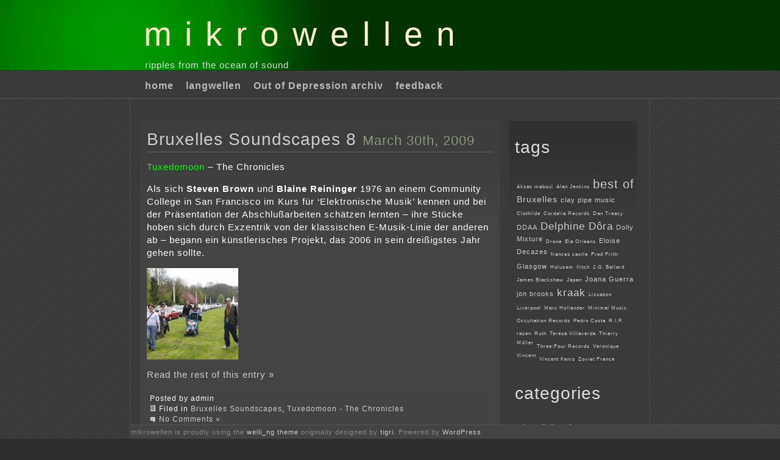

--- FILE ---
content_type: text/html; charset=utf-8
request_url: https://www.mikro-wellen.net/wordpress/category/bruxelles-soundscapes/tuxedomoon-the-chronicles/
body_size: 9557
content:
<!DOCTYPE html PUBLIC "-//W3C//DTD XHTML 1.0 Transitional//EN" "http://www.w3.org/TR/xhtml1/DTD/xhtml1-transitional.dtd">
<html xmlns="http://www.w3.org/1999/xhtml">

<head profile="http://gmpg.org/xfn/11">


<title>mikrowellen   &raquo; Tuxedomoon &#8211; The Chronicles</title>


<meta name="generator" content="WordPress 6.9" /> <!-- leave this for stats -->

<link rel="stylesheet" href="https://www.mikro-wellen.net/wordpress/wp-content/themes/welli_ng/style.css" type="text/css" media="screen" />
<link rel="alternate" type="application/rss+xml" title="mikrowellen RSS Feed" href="https://www.mikro-wellen.net/wordpress/feed/" />
<link rel="pingback" href="https://www.mikro-wellen.net/wordpress/xmlrpc.php" />

<meta name='robots' content='max-image-preview:large' />
<link rel="alternate" type="application/rss+xml" title="mikrowellen &raquo; Tuxedomoon - The Chronicles Category Feed" href="https://www.mikro-wellen.net/wordpress/category/bruxelles-soundscapes/tuxedomoon-the-chronicles/feed/" />
<style id='wp-img-auto-sizes-contain-inline-css' type='text/css'>
img:is([sizes=auto i],[sizes^="auto," i]){contain-intrinsic-size:3000px 1500px}
/*# sourceURL=wp-img-auto-sizes-contain-inline-css */
</style>
<style id='wp-emoji-styles-inline-css' type='text/css'>

	img.wp-smiley, img.emoji {
		display: inline !important;
		border: none !important;
		box-shadow: none !important;
		height: 1em !important;
		width: 1em !important;
		margin: 0 0.07em !important;
		vertical-align: -0.1em !important;
		background: none !important;
		padding: 0 !important;
	}
/*# sourceURL=wp-emoji-styles-inline-css */
</style>
<style id='wp-block-library-inline-css' type='text/css'>
:root{--wp-block-synced-color:#7a00df;--wp-block-synced-color--rgb:122,0,223;--wp-bound-block-color:var(--wp-block-synced-color);--wp-editor-canvas-background:#ddd;--wp-admin-theme-color:#007cba;--wp-admin-theme-color--rgb:0,124,186;--wp-admin-theme-color-darker-10:#006ba1;--wp-admin-theme-color-darker-10--rgb:0,107,160.5;--wp-admin-theme-color-darker-20:#005a87;--wp-admin-theme-color-darker-20--rgb:0,90,135;--wp-admin-border-width-focus:2px}@media (min-resolution:192dpi){:root{--wp-admin-border-width-focus:1.5px}}.wp-element-button{cursor:pointer}:root .has-very-light-gray-background-color{background-color:#eee}:root .has-very-dark-gray-background-color{background-color:#313131}:root .has-very-light-gray-color{color:#eee}:root .has-very-dark-gray-color{color:#313131}:root .has-vivid-green-cyan-to-vivid-cyan-blue-gradient-background{background:linear-gradient(135deg,#00d084,#0693e3)}:root .has-purple-crush-gradient-background{background:linear-gradient(135deg,#34e2e4,#4721fb 50%,#ab1dfe)}:root .has-hazy-dawn-gradient-background{background:linear-gradient(135deg,#faaca8,#dad0ec)}:root .has-subdued-olive-gradient-background{background:linear-gradient(135deg,#fafae1,#67a671)}:root .has-atomic-cream-gradient-background{background:linear-gradient(135deg,#fdd79a,#004a59)}:root .has-nightshade-gradient-background{background:linear-gradient(135deg,#330968,#31cdcf)}:root .has-midnight-gradient-background{background:linear-gradient(135deg,#020381,#2874fc)}:root{--wp--preset--font-size--normal:16px;--wp--preset--font-size--huge:42px}.has-regular-font-size{font-size:1em}.has-larger-font-size{font-size:2.625em}.has-normal-font-size{font-size:var(--wp--preset--font-size--normal)}.has-huge-font-size{font-size:var(--wp--preset--font-size--huge)}.has-text-align-center{text-align:center}.has-text-align-left{text-align:left}.has-text-align-right{text-align:right}.has-fit-text{white-space:nowrap!important}#end-resizable-editor-section{display:none}.aligncenter{clear:both}.items-justified-left{justify-content:flex-start}.items-justified-center{justify-content:center}.items-justified-right{justify-content:flex-end}.items-justified-space-between{justify-content:space-between}.screen-reader-text{border:0;clip-path:inset(50%);height:1px;margin:-1px;overflow:hidden;padding:0;position:absolute;width:1px;word-wrap:normal!important}.screen-reader-text:focus{background-color:#ddd;clip-path:none;color:#444;display:block;font-size:1em;height:auto;left:5px;line-height:normal;padding:15px 23px 14px;text-decoration:none;top:5px;width:auto;z-index:100000}html :where(.has-border-color){border-style:solid}html :where([style*=border-top-color]){border-top-style:solid}html :where([style*=border-right-color]){border-right-style:solid}html :where([style*=border-bottom-color]){border-bottom-style:solid}html :where([style*=border-left-color]){border-left-style:solid}html :where([style*=border-width]){border-style:solid}html :where([style*=border-top-width]){border-top-style:solid}html :where([style*=border-right-width]){border-right-style:solid}html :where([style*=border-bottom-width]){border-bottom-style:solid}html :where([style*=border-left-width]){border-left-style:solid}html :where(img[class*=wp-image-]){height:auto;max-width:100%}:where(figure){margin:0 0 1em}html :where(.is-position-sticky){--wp-admin--admin-bar--position-offset:var(--wp-admin--admin-bar--height,0px)}@media screen and (max-width:600px){html :where(.is-position-sticky){--wp-admin--admin-bar--position-offset:0px}}

/*# sourceURL=wp-block-library-inline-css */
</style><style id='global-styles-inline-css' type='text/css'>
:root{--wp--preset--aspect-ratio--square: 1;--wp--preset--aspect-ratio--4-3: 4/3;--wp--preset--aspect-ratio--3-4: 3/4;--wp--preset--aspect-ratio--3-2: 3/2;--wp--preset--aspect-ratio--2-3: 2/3;--wp--preset--aspect-ratio--16-9: 16/9;--wp--preset--aspect-ratio--9-16: 9/16;--wp--preset--color--black: #000000;--wp--preset--color--cyan-bluish-gray: #abb8c3;--wp--preset--color--white: #ffffff;--wp--preset--color--pale-pink: #f78da7;--wp--preset--color--vivid-red: #cf2e2e;--wp--preset--color--luminous-vivid-orange: #ff6900;--wp--preset--color--luminous-vivid-amber: #fcb900;--wp--preset--color--light-green-cyan: #7bdcb5;--wp--preset--color--vivid-green-cyan: #00d084;--wp--preset--color--pale-cyan-blue: #8ed1fc;--wp--preset--color--vivid-cyan-blue: #0693e3;--wp--preset--color--vivid-purple: #9b51e0;--wp--preset--gradient--vivid-cyan-blue-to-vivid-purple: linear-gradient(135deg,rgb(6,147,227) 0%,rgb(155,81,224) 100%);--wp--preset--gradient--light-green-cyan-to-vivid-green-cyan: linear-gradient(135deg,rgb(122,220,180) 0%,rgb(0,208,130) 100%);--wp--preset--gradient--luminous-vivid-amber-to-luminous-vivid-orange: linear-gradient(135deg,rgb(252,185,0) 0%,rgb(255,105,0) 100%);--wp--preset--gradient--luminous-vivid-orange-to-vivid-red: linear-gradient(135deg,rgb(255,105,0) 0%,rgb(207,46,46) 100%);--wp--preset--gradient--very-light-gray-to-cyan-bluish-gray: linear-gradient(135deg,rgb(238,238,238) 0%,rgb(169,184,195) 100%);--wp--preset--gradient--cool-to-warm-spectrum: linear-gradient(135deg,rgb(74,234,220) 0%,rgb(151,120,209) 20%,rgb(207,42,186) 40%,rgb(238,44,130) 60%,rgb(251,105,98) 80%,rgb(254,248,76) 100%);--wp--preset--gradient--blush-light-purple: linear-gradient(135deg,rgb(255,206,236) 0%,rgb(152,150,240) 100%);--wp--preset--gradient--blush-bordeaux: linear-gradient(135deg,rgb(254,205,165) 0%,rgb(254,45,45) 50%,rgb(107,0,62) 100%);--wp--preset--gradient--luminous-dusk: linear-gradient(135deg,rgb(255,203,112) 0%,rgb(199,81,192) 50%,rgb(65,88,208) 100%);--wp--preset--gradient--pale-ocean: linear-gradient(135deg,rgb(255,245,203) 0%,rgb(182,227,212) 50%,rgb(51,167,181) 100%);--wp--preset--gradient--electric-grass: linear-gradient(135deg,rgb(202,248,128) 0%,rgb(113,206,126) 100%);--wp--preset--gradient--midnight: linear-gradient(135deg,rgb(2,3,129) 0%,rgb(40,116,252) 100%);--wp--preset--font-size--small: 13px;--wp--preset--font-size--medium: 20px;--wp--preset--font-size--large: 36px;--wp--preset--font-size--x-large: 42px;--wp--preset--spacing--20: 0.44rem;--wp--preset--spacing--30: 0.67rem;--wp--preset--spacing--40: 1rem;--wp--preset--spacing--50: 1.5rem;--wp--preset--spacing--60: 2.25rem;--wp--preset--spacing--70: 3.38rem;--wp--preset--spacing--80: 5.06rem;--wp--preset--shadow--natural: 6px 6px 9px rgba(0, 0, 0, 0.2);--wp--preset--shadow--deep: 12px 12px 50px rgba(0, 0, 0, 0.4);--wp--preset--shadow--sharp: 6px 6px 0px rgba(0, 0, 0, 0.2);--wp--preset--shadow--outlined: 6px 6px 0px -3px rgb(255, 255, 255), 6px 6px rgb(0, 0, 0);--wp--preset--shadow--crisp: 6px 6px 0px rgb(0, 0, 0);}:where(.is-layout-flex){gap: 0.5em;}:where(.is-layout-grid){gap: 0.5em;}body .is-layout-flex{display: flex;}.is-layout-flex{flex-wrap: wrap;align-items: center;}.is-layout-flex > :is(*, div){margin: 0;}body .is-layout-grid{display: grid;}.is-layout-grid > :is(*, div){margin: 0;}:where(.wp-block-columns.is-layout-flex){gap: 2em;}:where(.wp-block-columns.is-layout-grid){gap: 2em;}:where(.wp-block-post-template.is-layout-flex){gap: 1.25em;}:where(.wp-block-post-template.is-layout-grid){gap: 1.25em;}.has-black-color{color: var(--wp--preset--color--black) !important;}.has-cyan-bluish-gray-color{color: var(--wp--preset--color--cyan-bluish-gray) !important;}.has-white-color{color: var(--wp--preset--color--white) !important;}.has-pale-pink-color{color: var(--wp--preset--color--pale-pink) !important;}.has-vivid-red-color{color: var(--wp--preset--color--vivid-red) !important;}.has-luminous-vivid-orange-color{color: var(--wp--preset--color--luminous-vivid-orange) !important;}.has-luminous-vivid-amber-color{color: var(--wp--preset--color--luminous-vivid-amber) !important;}.has-light-green-cyan-color{color: var(--wp--preset--color--light-green-cyan) !important;}.has-vivid-green-cyan-color{color: var(--wp--preset--color--vivid-green-cyan) !important;}.has-pale-cyan-blue-color{color: var(--wp--preset--color--pale-cyan-blue) !important;}.has-vivid-cyan-blue-color{color: var(--wp--preset--color--vivid-cyan-blue) !important;}.has-vivid-purple-color{color: var(--wp--preset--color--vivid-purple) !important;}.has-black-background-color{background-color: var(--wp--preset--color--black) !important;}.has-cyan-bluish-gray-background-color{background-color: var(--wp--preset--color--cyan-bluish-gray) !important;}.has-white-background-color{background-color: var(--wp--preset--color--white) !important;}.has-pale-pink-background-color{background-color: var(--wp--preset--color--pale-pink) !important;}.has-vivid-red-background-color{background-color: var(--wp--preset--color--vivid-red) !important;}.has-luminous-vivid-orange-background-color{background-color: var(--wp--preset--color--luminous-vivid-orange) !important;}.has-luminous-vivid-amber-background-color{background-color: var(--wp--preset--color--luminous-vivid-amber) !important;}.has-light-green-cyan-background-color{background-color: var(--wp--preset--color--light-green-cyan) !important;}.has-vivid-green-cyan-background-color{background-color: var(--wp--preset--color--vivid-green-cyan) !important;}.has-pale-cyan-blue-background-color{background-color: var(--wp--preset--color--pale-cyan-blue) !important;}.has-vivid-cyan-blue-background-color{background-color: var(--wp--preset--color--vivid-cyan-blue) !important;}.has-vivid-purple-background-color{background-color: var(--wp--preset--color--vivid-purple) !important;}.has-black-border-color{border-color: var(--wp--preset--color--black) !important;}.has-cyan-bluish-gray-border-color{border-color: var(--wp--preset--color--cyan-bluish-gray) !important;}.has-white-border-color{border-color: var(--wp--preset--color--white) !important;}.has-pale-pink-border-color{border-color: var(--wp--preset--color--pale-pink) !important;}.has-vivid-red-border-color{border-color: var(--wp--preset--color--vivid-red) !important;}.has-luminous-vivid-orange-border-color{border-color: var(--wp--preset--color--luminous-vivid-orange) !important;}.has-luminous-vivid-amber-border-color{border-color: var(--wp--preset--color--luminous-vivid-amber) !important;}.has-light-green-cyan-border-color{border-color: var(--wp--preset--color--light-green-cyan) !important;}.has-vivid-green-cyan-border-color{border-color: var(--wp--preset--color--vivid-green-cyan) !important;}.has-pale-cyan-blue-border-color{border-color: var(--wp--preset--color--pale-cyan-blue) !important;}.has-vivid-cyan-blue-border-color{border-color: var(--wp--preset--color--vivid-cyan-blue) !important;}.has-vivid-purple-border-color{border-color: var(--wp--preset--color--vivid-purple) !important;}.has-vivid-cyan-blue-to-vivid-purple-gradient-background{background: var(--wp--preset--gradient--vivid-cyan-blue-to-vivid-purple) !important;}.has-light-green-cyan-to-vivid-green-cyan-gradient-background{background: var(--wp--preset--gradient--light-green-cyan-to-vivid-green-cyan) !important;}.has-luminous-vivid-amber-to-luminous-vivid-orange-gradient-background{background: var(--wp--preset--gradient--luminous-vivid-amber-to-luminous-vivid-orange) !important;}.has-luminous-vivid-orange-to-vivid-red-gradient-background{background: var(--wp--preset--gradient--luminous-vivid-orange-to-vivid-red) !important;}.has-very-light-gray-to-cyan-bluish-gray-gradient-background{background: var(--wp--preset--gradient--very-light-gray-to-cyan-bluish-gray) !important;}.has-cool-to-warm-spectrum-gradient-background{background: var(--wp--preset--gradient--cool-to-warm-spectrum) !important;}.has-blush-light-purple-gradient-background{background: var(--wp--preset--gradient--blush-light-purple) !important;}.has-blush-bordeaux-gradient-background{background: var(--wp--preset--gradient--blush-bordeaux) !important;}.has-luminous-dusk-gradient-background{background: var(--wp--preset--gradient--luminous-dusk) !important;}.has-pale-ocean-gradient-background{background: var(--wp--preset--gradient--pale-ocean) !important;}.has-electric-grass-gradient-background{background: var(--wp--preset--gradient--electric-grass) !important;}.has-midnight-gradient-background{background: var(--wp--preset--gradient--midnight) !important;}.has-small-font-size{font-size: var(--wp--preset--font-size--small) !important;}.has-medium-font-size{font-size: var(--wp--preset--font-size--medium) !important;}.has-large-font-size{font-size: var(--wp--preset--font-size--large) !important;}.has-x-large-font-size{font-size: var(--wp--preset--font-size--x-large) !important;}
/*# sourceURL=global-styles-inline-css */
</style>

<style id='classic-theme-styles-inline-css' type='text/css'>
/*! This file is auto-generated */
.wp-block-button__link{color:#fff;background-color:#32373c;border-radius:9999px;box-shadow:none;text-decoration:none;padding:calc(.667em + 2px) calc(1.333em + 2px);font-size:1.125em}.wp-block-file__button{background:#32373c;color:#fff;text-decoration:none}
/*# sourceURL=/wp-includes/css/classic-themes.min.css */
</style>
<link rel='stylesheet' id='contact-form-7-css' href='https://www.mikro-wellen.net/wordpress/wp-content/plugins/contact-form-7/includes/css/styles.css?ver=6.1.4' type='text/css' media='all' />
<link rel="https://api.w.org/" href="https://www.mikro-wellen.net/wordpress/wp-json/" /><link rel="alternate" title="JSON" type="application/json" href="https://www.mikro-wellen.net/wordpress/wp-json/wp/v2/categories/33" /><link rel="EditURI" type="application/rsd+xml" title="RSD" href="https://www.mikro-wellen.net/wordpress/xmlrpc.php?rsd" />
<meta name="generator" content="WordPress 6.9" />
<script type="text/javascript" src="https://www.mikro-wellen.net/wordpress/wp-content/plugins/flv-embed/swfobject.js"></script>
</head>
<body >
<div id="header">
	<h1><a href="https://www.mikro-wellen.net/wordpress/">mikrowellen</a></h1>
	<p class="description">ripples  from  the  ocean  of  sound</p>
</div>
<div id="nav">
	<div id="navwrap">
		<ul>
			<li><a href="https://www.mikro-wellen.net/wordpress/">home</a></li>
			<li class="page_item page-item-1495"><a href="https://www.mikro-wellen.net/wordpress/long-wave/">langwellen</a></li>
<li class="page_item page-item-3137"><a href="https://www.mikro-wellen.net/wordpress/ood_archiv/">Out of Depression archiv</a></li>
<li class="page_item page-item-68"><a href="https://www.mikro-wellen.net/wordpress/feedback/">feedback</a></li>
 
		</ul>
	</div>
</div>

<div id="wrap">
<div id="content">
									<div class="entry entry-1">
		<div class="entrytitle">
			<h2><a href="https://www.mikro-wellen.net/wordpress/bruxelles-soundscapes-8/" rel="bookmark" title="Permanent Link to Bruxelles Soundscapes 8">Bruxelles Soundscapes 8</a></h2>
			<h3>March 30th, 2009</h3>
		</div>
		<div class="entrybody">
			<p><span style="color: #00ff00;">Tuxedomoon</span> &#8211; The Chronicles</p>
<p>Als sich <strong>Steven Brown</strong> und <strong>Blaine Reininger</strong> 1976 an einem Community College in San Francisco im Kurs für &#8216;Elektronische Musik&#8217; kennen und bei der Präsentation der Abschlußarbeiten schätzen lernten &#8211; ihre Stücke hoben sich durch Exzentrik von der klassischen E-Musik-Linie der anderen ab &#8211; begann ein künstlerisches Projekt, das 2006 in sein dreißigstes Jahr gehen sollte.</p>
<p><a href="http://www.mikro-wellen.net/wordpress/?page_id=258&amp;album=all&amp;gallery=1"><img decoding="async" class="alignnone size-thumbnail wp-image-362" title="img_2135" src="http://www.mikro-wellen.net/wordpress/wp-content/uploads/2009/02/img_2135-150x150.jpg" alt="img_2135" width="150" height="150"/></a></p>
<p> <a href="https://www.mikro-wellen.net/wordpress/bruxelles-soundscapes-8/#more-92" class="more-link">Read the rest of this entry &raquo;</a></p>
		</div>
		
		<div class="entrymeta">
		<div class="postinfo">
			<div class="postedby">Posted by admin</div>
			<div class="filedto">Filed in <a href="https://www.mikro-wellen.net/wordpress/category/bruxelles-soundscapes/" rel="category tag">Bruxelles Soundscapes</a>, <a href="https://www.mikro-wellen.net/wordpress/category/bruxelles-soundscapes/tuxedomoon-the-chronicles/" rel="category tag">Tuxedomoon - The Chronicles</a> </div>
		</div>
		<a href="https://www.mikro-wellen.net/wordpress/bruxelles-soundscapes-8/#respond" class="commentslink" >No Comments &#187;</a>		</div>
		
	</div>
	<div class="commentsblock">
			</div>
				<div class="navigation">
			<div class="alignleft"></div>
			<div class="alignright"></div>
		</div>
		
		
</div>


<div id="sidebar">

				<h2>tags</h2><ul id="newtagcloud"><li><a style="font-size:8px" href="https://www.mikro-wellen.net/wordpress/tag/aksak-maboul/" target="_self">Aksak maboul</a> <a style="font-size:8px" href="https://www.mikro-wellen.net/wordpress/tag/alan-jenkins/" target="_self">Alan Jenkins</a> <a style="font-size:20px" href="https://www.mikro-wellen.net/wordpress/tag/best-of/" target="_self">best of</a> <a style="font-size:14px" href="https://www.mikro-wellen.net/wordpress/tag/bruxelles/" target="_self">Bruxelles</a> <a style="font-size:11px" href="https://www.mikro-wellen.net/wordpress/tag/clay-pipe-music/" target="_self">clay pipe music</a> <a style="font-size:8px" href="https://www.mikro-wellen.net/wordpress/tag/clothilde/" target="_self">Clothilde</a> <a style="font-size:8px" href="https://www.mikro-wellen.net/wordpress/tag/cordelia-records/" target="_self">Cordelia Records</a> <a style="font-size:8px" href="https://www.mikro-wellen.net/wordpress/tag/dan-treacy/" target="_self">Dan Treacy</a> <a style="font-size:11px" href="https://www.mikro-wellen.net/wordpress/tag/ddaa/" target="_self">DDAA</a> <a style="font-size:17px" href="https://www.mikro-wellen.net/wordpress/tag/delphine-dora/" target="_self">Delphine Dôra</a> <a style="font-size:11px" href="https://www.mikro-wellen.net/wordpress/tag/dolly-mixture/" target="_self">Dolly Mixture</a> <a style="font-size:8px" href="https://www.mikro-wellen.net/wordpress/tag/drone/" target="_self">Drone</a> <a style="font-size:8px" href="https://www.mikro-wellen.net/wordpress/tag/ela-orleans/" target="_self">Ela Orleans</a> <a style="font-size:11px" href="https://www.mikro-wellen.net/wordpress/tag/eloise-decazes/" target="_self">Eloise Decazes</a> <a style="font-size:8px" href="https://www.mikro-wellen.net/wordpress/tag/frances-castle/" target="_self">frances castle</a> <a style="font-size:8px" href="https://www.mikro-wellen.net/wordpress/tag/fred-frith/" target="_self">Fred Frith</a> <a style="font-size:11px" href="https://www.mikro-wellen.net/wordpress/tag/glasgow/" target="_self">Glasgow</a> <a style="font-size:8px" href="https://www.mikro-wellen.net/wordpress/tag/holuzam/" target="_self">Holuzam</a> <a style="font-size:8px" href="https://www.mikro-wellen.net/wordpress/tag/ilitch/" target="_self">Ilitch</a> <a style="font-size:8px" href="https://www.mikro-wellen.net/wordpress/tag/j-g-ballard/" target="_self">J.G. Ballard</a> <a style="font-size:8px" href="https://www.mikro-wellen.net/wordpress/tag/james-blackshaw/" target="_self">James Blackshaw</a> <a style="font-size:8px" href="https://www.mikro-wellen.net/wordpress/tag/japan/" target="_self">Japan</a> <a style="font-size:11px" href="https://www.mikro-wellen.net/wordpress/tag/joana-guerra/" target="_self">Joana Guerra</a> <a style="font-size:11px" href="https://www.mikro-wellen.net/wordpress/tag/jon-brooks/" target="_self">jon brooks</a> <a style="font-size:17px" href="https://www.mikro-wellen.net/wordpress/tag/kraak/" target="_self">kraak</a> <a style="font-size:8px" href="https://www.mikro-wellen.net/wordpress/tag/lissabon/" target="_self">Lissabon</a> <a style="font-size:8px" href="https://www.mikro-wellen.net/wordpress/tag/liverpool/" target="_self">Liverpool</a> <a style="font-size:8px" href="https://www.mikro-wellen.net/wordpress/tag/marc-hollander/" target="_self">Marc Hollander</a> <a style="font-size:8px" href="https://www.mikro-wellen.net/wordpress/tag/minimal-music/" target="_self">Minimal Music</a> <a style="font-size:8px" href="https://www.mikro-wellen.net/wordpress/tag/occultation-records/" target="_self">Occultation Records</a> <a style="font-size:8px" href="https://www.mikro-wellen.net/wordpress/tag/pedro-costa/" target="_self">Pedro Costa</a> <a style="font-size:8px" href="https://www.mikro-wellen.net/wordpress/tag/r-i-p/" target="_self">R.I.P.</a> <a style="font-size:8px" href="https://www.mikro-wellen.net/wordpress/tag/razen/" target="_self">razen</a> <a style="font-size:8px" href="https://www.mikro-wellen.net/wordpress/tag/ruth/" target="_self">Ruth</a> <a style="font-size:8px" href="https://www.mikro-wellen.net/wordpress/tag/teresa-villaverde/" target="_self">Teresa Villaverde</a> <a style="font-size:8px" href="https://www.mikro-wellen.net/wordpress/tag/thierry-muller/" target="_self">Thierry Müller</a> <a style="font-size:8px" href="https://www.mikro-wellen.net/wordpress/tag/threefour-records/" target="_self">Three:Four Records</a> <a style="font-size:8px" href="https://www.mikro-wellen.net/wordpress/tag/veronique-vincent/" target="_self">Veronique Vincent</a> <a style="font-size:8px" href="https://www.mikro-wellen.net/wordpress/tag/vincent-kenis/" target="_self">Vincent Kenis</a> <a style="font-size:8px" href="https://www.mikro-wellen.net/wordpress/tag/zoviet-france/" target="_self">Zoviet France</a></li></ul>		<h2>categories</h2>
			<ul>
					<li class="cat-item cat-item-1"><a href="https://www.mikro-wellen.net/wordpress/category/allgemein/">aktuell</a> (149)
</li>
	<li class="cat-item cat-item-59"><a href="https://www.mikro-wellen.net/wordpress/category/bandes-sonores-francaises/">Bandes Sonores Françaises</a> (5)
</li>
	<li class="cat-item cat-item-1272"><a href="https://www.mikro-wellen.net/wordpress/category/best-of/">best of</a> (18)
</li>
	<li class="cat-item cat-item-21"><a href="https://www.mikro-wellen.net/wordpress/category/bruxelles-soundscapes/blessed_by_sleeplessness_half_asleep/">Blessed By Sleeplessness: Half Asleep</a> (1)
</li>
	<li class="cat-item cat-item-60"><a href="https://www.mikro-wellen.net/wordpress/category/british-ghost-stories/">British Ghost Stories</a> (5)
</li>
	<li class="cat-item cat-item-50"><a href="https://www.mikro-wellen.net/wordpress/category/bruxelles-soundscapes/bruxellescityscapes/">Bruxelles Cityscapes</a> (1)
</li>
	<li class="cat-item cat-item-30 current-cat-parent current-cat-ancestor"><a href="https://www.mikro-wellen.net/wordpress/category/bruxelles-soundscapes/">Bruxelles Soundscapes</a> (10)
</li>
	<li class="cat-item cat-item-54"><a href="https://www.mikro-wellen.net/wordpress/category/bandes-sonores-francaises/ribeiro/">Catherine Ribeiro &#8211; Libertés ?</a> (1)
</li>
	<li class="cat-item cat-item-70"><a href="https://www.mikro-wellen.net/wordpress/category/o-futuro-da-saudade/david-maranha/">David Maranha</a> (1)
</li>
	<li class="cat-item cat-item-73"><a href="https://www.mikro-wellen.net/wordpress/category/allgemein/ddaa/">DDAA</a> (1)
</li>
	<li class="cat-item cat-item-17"><a href="https://www.mikro-wellen.net/wordpress/category/bruxelles-soundscapes/die_heterotope_stadt/">Die heterotope Stadt</a> (1)
</li>
	<li class="cat-item cat-item-119"><a href="https://www.mikro-wellen.net/wordpress/category/features/">features</a> (14)
</li>
	<li class="cat-item cat-item-37"><a href="https://www.mikro-wellen.net/wordpress/category/bruxelles-soundscapes/francoiz-breut/">Françoiz Breut: La Gravité Des Sentiments</a> (1)
</li>
	<li class="cat-item cat-item-71"><a href="https://www.mikro-wellen.net/wordpress/category/o-futuro-da-saudade/gusavo-costa/">Gusavo Costa</a> (1)
</li>
	<li class="cat-item cat-item-35"><a href="https://www.mikro-wellen.net/wordpress/category/bruxelles-soundscapes/hermine/">Hermine &#8211; Hidden Treasures</a> (1)
</li>
	<li class="cat-item cat-item-31"><a href="https://www.mikro-wellen.net/wordpress/category/bruxelles-soundscapes/ignatz-the-gloom-of-the-darkest-day/">Ignatz &#8211; The Gloom Of The Darkest Day</a> (1)
</li>
	<li class="cat-item cat-item-34"><a href="https://www.mikro-wellen.net/wordpress/category/bruxelles-soundscapes/ink/">Ink &#8211; We Never Know</a> (1)
</li>
	<li class="cat-item cat-item-160"><a href="https://www.mikro-wellen.net/wordpress/category/langwellen/">langwellen</a> (16)
</li>
	<li class="cat-item cat-item-55"><a href="https://www.mikro-wellen.net/wordpress/category/bandes-sonores-francaises/disques-du-soleil/">Les Disques Du Soleil Et L’Acier</a> (1)
</li>
	<li class="cat-item cat-item-57"><a href="https://www.mikro-wellen.net/wordpress/category/bandes-sonores-francaises/look-de-bouk/">look de bouk</a> (1)
</li>
	<li class="cat-item cat-item-62"><a href="https://www.mikro-wellen.net/wordpress/category/british-ghost-stories/matt-elliottthird-eye-foundation/">Matt Elliott/Third Eye Foundation</a> (1)
</li>
	<li class="cat-item cat-item-72"><a href="https://www.mikro-wellen.net/wordpress/category/o-futuro-da-saudade/mecanosphere/">MECANOSPHERE</a> (1)
</li>
	<li class="cat-item cat-item-61"><a href="https://www.mikro-wellen.net/wordpress/category/british-ghost-stories/mount-vernon-arts-labghost-lab/">Mount Vernon Arts Lab/Ghost Lab</a> (1)
</li>
	<li class="cat-item cat-item-1188"><a href="https://www.mikro-wellen.net/wordpress/category/nippon-connection/">Nippon Connection</a> (1)
</li>
	<li class="cat-item cat-item-69"><a href="https://www.mikro-wellen.net/wordpress/category/o-futuro-da-saudade/">O Futuro da Saudade</a> (5)
</li>
	<li class="cat-item cat-item-120"><a href="https://www.mikro-wellen.net/wordpress/category/reviews/">reviews</a> (99)
</li>
	<li class="cat-item cat-item-633"><a href="https://www.mikro-wellen.net/wordpress/category/ripples/">ripples</a> (94)
</li>
	<li class="cat-item cat-item-52"><a href="https://www.mikro-wellen.net/wordpress/category/spektrum/">Spektrum</a> (1)
</li>
	<li class="cat-item cat-item-36"><a href="https://www.mikro-wellen.net/wordpress/category/bruxelles-soundscapes/stillloff/">Stilll/Off: An Experimental Pop Combination</a> (1)
</li>
	<li class="cat-item cat-item-48"><a href="https://www.mikro-wellen.net/wordpress/category/bruxelles-soundscapes/tangtype-data-is-taking-over/">Tangtype: Data Is Taking Over</a> (1)
</li>
	<li class="cat-item cat-item-68"><a href="https://www.mikro-wellen.net/wordpress/category/british-ghost-stories/the-wild-swans/">The Wild Swans</a> (1)
</li>
	<li class="cat-item cat-item-74"><a href="https://www.mikro-wellen.net/wordpress/category/bandes-sonores-francaises/thierry-muller/">Thierry Müller</a> (1)
</li>
	<li class="cat-item cat-item-33 current-cat"><a aria-current="page" href="https://www.mikro-wellen.net/wordpress/category/bruxelles-soundscapes/tuxedomoon-the-chronicles/">Tuxedomoon &#8211; The Chronicles</a> (1)
</li>
	<li class="cat-item cat-item-626"><a href="https://www.mikro-wellen.net/wordpress/category/yearly-review/">yearly review</a> (12)
</li>
			</ul>

			<h2>archive</h2>
			<ul>
					<li><a href='https://www.mikro-wellen.net/wordpress/2026/01/'>January 2026</a></li>
	<li><a href='https://www.mikro-wellen.net/wordpress/2025/03/'>March 2025</a></li>
	<li><a href='https://www.mikro-wellen.net/wordpress/2025/01/'>January 2025</a></li>
	<li><a href='https://www.mikro-wellen.net/wordpress/2024/12/'>December 2024</a></li>
	<li><a href='https://www.mikro-wellen.net/wordpress/2024/11/'>November 2024</a></li>
	<li><a href='https://www.mikro-wellen.net/wordpress/2024/09/'>September 2024</a></li>
	<li><a href='https://www.mikro-wellen.net/wordpress/2024/03/'>March 2024</a></li>
	<li><a href='https://www.mikro-wellen.net/wordpress/2024/01/'>January 2024</a></li>
	<li><a href='https://www.mikro-wellen.net/wordpress/2023/12/'>December 2023</a></li>
	<li><a href='https://www.mikro-wellen.net/wordpress/2023/10/'>October 2023</a></li>
	<li><a href='https://www.mikro-wellen.net/wordpress/2023/07/'>July 2023</a></li>
	<li><a href='https://www.mikro-wellen.net/wordpress/2023/02/'>February 2023</a></li>
	<li><a href='https://www.mikro-wellen.net/wordpress/2023/01/'>January 2023</a></li>
	<li><a href='https://www.mikro-wellen.net/wordpress/2022/11/'>November 2022</a></li>
	<li><a href='https://www.mikro-wellen.net/wordpress/2022/09/'>September 2022</a></li>
	<li><a href='https://www.mikro-wellen.net/wordpress/2022/08/'>August 2022</a></li>
	<li><a href='https://www.mikro-wellen.net/wordpress/2022/05/'>May 2022</a></li>
	<li><a href='https://www.mikro-wellen.net/wordpress/2022/04/'>April 2022</a></li>
	<li><a href='https://www.mikro-wellen.net/wordpress/2022/03/'>March 2022</a></li>
	<li><a href='https://www.mikro-wellen.net/wordpress/2022/01/'>January 2022</a></li>
	<li><a href='https://www.mikro-wellen.net/wordpress/2021/10/'>October 2021</a></li>
	<li><a href='https://www.mikro-wellen.net/wordpress/2021/09/'>September 2021</a></li>
	<li><a href='https://www.mikro-wellen.net/wordpress/2021/08/'>August 2021</a></li>
	<li><a href='https://www.mikro-wellen.net/wordpress/2021/07/'>July 2021</a></li>
	<li><a href='https://www.mikro-wellen.net/wordpress/2021/04/'>April 2021</a></li>
	<li><a href='https://www.mikro-wellen.net/wordpress/2021/02/'>February 2021</a></li>
	<li><a href='https://www.mikro-wellen.net/wordpress/2021/01/'>January 2021</a></li>
	<li><a href='https://www.mikro-wellen.net/wordpress/2020/12/'>December 2020</a></li>
	<li><a href='https://www.mikro-wellen.net/wordpress/2020/11/'>November 2020</a></li>
	<li><a href='https://www.mikro-wellen.net/wordpress/2020/10/'>October 2020</a></li>
	<li><a href='https://www.mikro-wellen.net/wordpress/2020/05/'>May 2020</a></li>
	<li><a href='https://www.mikro-wellen.net/wordpress/2020/04/'>April 2020</a></li>
	<li><a href='https://www.mikro-wellen.net/wordpress/2020/03/'>March 2020</a></li>
	<li><a href='https://www.mikro-wellen.net/wordpress/2020/01/'>January 2020</a></li>
	<li><a href='https://www.mikro-wellen.net/wordpress/2019/11/'>November 2019</a></li>
	<li><a href='https://www.mikro-wellen.net/wordpress/2019/10/'>October 2019</a></li>
	<li><a href='https://www.mikro-wellen.net/wordpress/2019/08/'>August 2019</a></li>
	<li><a href='https://www.mikro-wellen.net/wordpress/2019/07/'>July 2019</a></li>
	<li><a href='https://www.mikro-wellen.net/wordpress/2019/06/'>June 2019</a></li>
	<li><a href='https://www.mikro-wellen.net/wordpress/2019/02/'>February 2019</a></li>
	<li><a href='https://www.mikro-wellen.net/wordpress/2019/01/'>January 2019</a></li>
	<li><a href='https://www.mikro-wellen.net/wordpress/2018/12/'>December 2018</a></li>
	<li><a href='https://www.mikro-wellen.net/wordpress/2018/11/'>November 2018</a></li>
	<li><a href='https://www.mikro-wellen.net/wordpress/2018/10/'>October 2018</a></li>
	<li><a href='https://www.mikro-wellen.net/wordpress/2018/08/'>August 2018</a></li>
	<li><a href='https://www.mikro-wellen.net/wordpress/2018/07/'>July 2018</a></li>
	<li><a href='https://www.mikro-wellen.net/wordpress/2018/05/'>May 2018</a></li>
	<li><a href='https://www.mikro-wellen.net/wordpress/2018/04/'>April 2018</a></li>
	<li><a href='https://www.mikro-wellen.net/wordpress/2018/03/'>March 2018</a></li>
	<li><a href='https://www.mikro-wellen.net/wordpress/2018/02/'>February 2018</a></li>
	<li><a href='https://www.mikro-wellen.net/wordpress/2018/01/'>January 2018</a></li>
	<li><a href='https://www.mikro-wellen.net/wordpress/2017/09/'>September 2017</a></li>
	<li><a href='https://www.mikro-wellen.net/wordpress/2017/08/'>August 2017</a></li>
	<li><a href='https://www.mikro-wellen.net/wordpress/2017/05/'>May 2017</a></li>
	<li><a href='https://www.mikro-wellen.net/wordpress/2017/04/'>April 2017</a></li>
	<li><a href='https://www.mikro-wellen.net/wordpress/2017/01/'>January 2017</a></li>
	<li><a href='https://www.mikro-wellen.net/wordpress/2016/12/'>December 2016</a></li>
	<li><a href='https://www.mikro-wellen.net/wordpress/2016/11/'>November 2016</a></li>
	<li><a href='https://www.mikro-wellen.net/wordpress/2016/09/'>September 2016</a></li>
	<li><a href='https://www.mikro-wellen.net/wordpress/2016/06/'>June 2016</a></li>
	<li><a href='https://www.mikro-wellen.net/wordpress/2016/05/'>May 2016</a></li>
	<li><a href='https://www.mikro-wellen.net/wordpress/2016/03/'>March 2016</a></li>
	<li><a href='https://www.mikro-wellen.net/wordpress/2016/01/'>January 2016</a></li>
	<li><a href='https://www.mikro-wellen.net/wordpress/2015/11/'>November 2015</a></li>
	<li><a href='https://www.mikro-wellen.net/wordpress/2015/02/'>February 2015</a></li>
	<li><a href='https://www.mikro-wellen.net/wordpress/2015/01/'>January 2015</a></li>
	<li><a href='https://www.mikro-wellen.net/wordpress/2014/11/'>November 2014</a></li>
	<li><a href='https://www.mikro-wellen.net/wordpress/2014/05/'>May 2014</a></li>
	<li><a href='https://www.mikro-wellen.net/wordpress/2014/04/'>April 2014</a></li>
	<li><a href='https://www.mikro-wellen.net/wordpress/2014/03/'>March 2014</a></li>
	<li><a href='https://www.mikro-wellen.net/wordpress/2013/12/'>December 2013</a></li>
	<li><a href='https://www.mikro-wellen.net/wordpress/2013/08/'>August 2013</a></li>
	<li><a href='https://www.mikro-wellen.net/wordpress/2013/07/'>July 2013</a></li>
	<li><a href='https://www.mikro-wellen.net/wordpress/2013/06/'>June 2013</a></li>
	<li><a href='https://www.mikro-wellen.net/wordpress/2013/05/'>May 2013</a></li>
	<li><a href='https://www.mikro-wellen.net/wordpress/2013/04/'>April 2013</a></li>
	<li><a href='https://www.mikro-wellen.net/wordpress/2013/03/'>March 2013</a></li>
	<li><a href='https://www.mikro-wellen.net/wordpress/2013/02/'>February 2013</a></li>
	<li><a href='https://www.mikro-wellen.net/wordpress/2013/01/'>January 2013</a></li>
	<li><a href='https://www.mikro-wellen.net/wordpress/2012/12/'>December 2012</a></li>
	<li><a href='https://www.mikro-wellen.net/wordpress/2012/10/'>October 2012</a></li>
	<li><a href='https://www.mikro-wellen.net/wordpress/2012/09/'>September 2012</a></li>
	<li><a href='https://www.mikro-wellen.net/wordpress/2012/08/'>August 2012</a></li>
	<li><a href='https://www.mikro-wellen.net/wordpress/2012/07/'>July 2012</a></li>
	<li><a href='https://www.mikro-wellen.net/wordpress/2012/06/'>June 2012</a></li>
	<li><a href='https://www.mikro-wellen.net/wordpress/2012/01/'>January 2012</a></li>
	<li><a href='https://www.mikro-wellen.net/wordpress/2011/12/'>December 2011</a></li>
	<li><a href='https://www.mikro-wellen.net/wordpress/2011/11/'>November 2011</a></li>
	<li><a href='https://www.mikro-wellen.net/wordpress/2011/10/'>October 2011</a></li>
	<li><a href='https://www.mikro-wellen.net/wordpress/2011/09/'>September 2011</a></li>
	<li><a href='https://www.mikro-wellen.net/wordpress/2011/08/'>August 2011</a></li>
	<li><a href='https://www.mikro-wellen.net/wordpress/2011/07/'>July 2011</a></li>
	<li><a href='https://www.mikro-wellen.net/wordpress/2011/06/'>June 2011</a></li>
	<li><a href='https://www.mikro-wellen.net/wordpress/2011/05/'>May 2011</a></li>
	<li><a href='https://www.mikro-wellen.net/wordpress/2011/03/'>March 2011</a></li>
	<li><a href='https://www.mikro-wellen.net/wordpress/2010/12/'>December 2010</a></li>
	<li><a href='https://www.mikro-wellen.net/wordpress/2010/11/'>November 2010</a></li>
	<li><a href='https://www.mikro-wellen.net/wordpress/2010/10/'>October 2010</a></li>
	<li><a href='https://www.mikro-wellen.net/wordpress/2010/09/'>September 2010</a></li>
	<li><a href='https://www.mikro-wellen.net/wordpress/2010/08/'>August 2010</a></li>
	<li><a href='https://www.mikro-wellen.net/wordpress/2010/05/'>May 2010</a></li>
	<li><a href='https://www.mikro-wellen.net/wordpress/2010/04/'>April 2010</a></li>
	<li><a href='https://www.mikro-wellen.net/wordpress/2010/03/'>March 2010</a></li>
	<li><a href='https://www.mikro-wellen.net/wordpress/2010/01/'>January 2010</a></li>
	<li><a href='https://www.mikro-wellen.net/wordpress/2009/12/'>December 2009</a></li>
	<li><a href='https://www.mikro-wellen.net/wordpress/2009/11/'>November 2009</a></li>
	<li><a href='https://www.mikro-wellen.net/wordpress/2009/10/'>October 2009</a></li>
	<li><a href='https://www.mikro-wellen.net/wordpress/2009/09/'>September 2009</a></li>
	<li><a href='https://www.mikro-wellen.net/wordpress/2009/06/'>June 2009</a></li>
	<li><a href='https://www.mikro-wellen.net/wordpress/2009/05/'>May 2009</a></li>
	<li><a href='https://www.mikro-wellen.net/wordpress/2009/04/'>April 2009</a></li>
	<li><a href='https://www.mikro-wellen.net/wordpress/2009/03/'>March 2009</a></li>
	<li><a href='https://www.mikro-wellen.net/wordpress/2009/02/'>February 2009</a></li>
	<li><a href='https://www.mikro-wellen.net/wordpress/2009/01/'>January 2009</a></li>
			</ul>

			<h2>oszillator</h2>
	<ul class='xoxo blogroll'>
<li><a href="http://a-musik.com" target="_blank">a-musik</a></li>
<li><a href="http://www.badalchemy.de/" target="_blank">bad alchemy</a></li>
<li><a href="http://www.bingselfish.com" target="_blank">bing selfish</a></li>
<li><a href="https://www.bogenf.ch" target="_blank">bogen f</a></li>
<li><a href="https://www.brdcstfestival.be/en/" target="_blank">brdcst</a></li>
<li><a href="http://burse.ch/" target="_blank">burse</a></li>
<li><a href="https://www.cahiersducinema.com" target="_blank">cahiers du cinema</a></li>
<li><a href="https://www.cinebelair.org" target="_blank">cinema belair</a></li>
<li><a href="https://www.cinema-star.com" target="_blank">cinema star strasbourg</a></li>
<li><a href="http://cinematek.be" target="_blank">cinemateque bruxelles</a></li>
<li><a href="http://www.cordeliarecords.co.uk/" target="_blank">cordelia</a></li>
<li><a href="http://www.crammed.be/" target="_blank">crammed disc</a></li>
<li><a href="https://www.filmpodium.ch" target="_blank">filmpodium zürich</a></li>
<li><a href="https://www.flagey.be/fr/" target="_blank">flagey</a></li>
<li><a href="http://www.flur.pt" target="_blank">flur</a></li>
<li><a href="https://www.foyles.co.uk/category/fiction-poetry/modern-contemporary-fiction" target="_blank">foyles bookshop</a></li>
<li><a href="http://www.ghostbox.co.uk/" target="_blank">ghost box</a></li>
<li><a href="http://www.ippodo-tea.co.jp/en/index.html" target="_blank">ippodo</a></li>
<li><a href="http://www.jonronson.com/" target="_blank">jon ronson</a></li>
<li><a href="http://kraak.net" target="_blank">k-raa-k</a></li>
<li><a href="https://www.lagrenze.eu" target="_blank">la grenze strasbourg</a></li>
<li><a href="http://www.ltmrecordings.com/" target="_blank">ltm recordings</a></li>
<li><a href="http://www.merve.de/" target="_blank">merve</a></li>
<li><a href="https://www.festival-meteo.fr" target="_blank">métèo mulhouse</a></li>
<li><a href="http://www.monochrom.at/" target="_blank">monochrom</a></li>
<li><a href="http://www.monorailmusic.com" target="_blank">monorail</a></li>
<li><a href="https://www.outra.pt" target="_blank">outra</a></li>
<li><a href="http://www.piccadillyrecords.com" target="_blank">piccadilly records</a></li>
<li><a href="http://www.bbc.co.uk/programmes/p001d7mc" target="_blank">pure musicial sensation</a></li>
<li><a href="https://www.festivalsemibreve.com/en/" target="_blank">semibreve</a></li>
<li><a href="http://www.bfi.org.uk" target="_blank">sight &amp; sound</a></li>
<li><a href="https://www.subrosa.net" target="_blank">subrosa</a></li>
<li><a href="http://www.tapeworm.org.uk/" target="_blank">the tapeworm</a></li>
<li><a href="http://www.thequietus.com" target="_blank">thequietus</a></li>
<li><a href="http://www.thewire.co.uk/" target="_blank">thewire</a></li>
<li><a href="https://touch33.net" target="_blank">touch label</a></li>
<li><a href="http://www.ubu.com/" target="_blank">ubu web</a></li>
<li><a href="http://www.ventil-verlag.de" target="_blank">ventil</a></li>
<li><a href="http://www.zero-books.net" target="_blank">zero books</a></li>

	</ul>


</div>


<div id="footer">mikrowellen is proudly using the <a href="http://www.mikro-wellen.net/wordpress">welli_ng theme</a> originally designed by <a href="http://www.burse.ch/">tigri</a>. Powered by <a href="http://wordpress.org/">WordPress</a><!-- 41 queries. 0.053 seconds. -->
<script type="speculationrules">
{"prefetch":[{"source":"document","where":{"and":[{"href_matches":"/wordpress/*"},{"not":{"href_matches":["/wordpress/wp-*.php","/wordpress/wp-admin/*","/wordpress/wp-content/uploads/*","/wordpress/wp-content/*","/wordpress/wp-content/plugins/*","/wordpress/wp-content/themes/welli_ng/*","/wordpress/*\\?(.+)"]}},{"not":{"selector_matches":"a[rel~=\"nofollow\"]"}},{"not":{"selector_matches":".no-prefetch, .no-prefetch a"}}]},"eagerness":"conservative"}]}
</script>
<script type="text/javascript" src="https://www.mikro-wellen.net/wordpress/wp-includes/js/dist/hooks.min.js?ver=dd5603f07f9220ed27f1" id="wp-hooks-js"></script>
<script type="text/javascript" src="https://www.mikro-wellen.net/wordpress/wp-includes/js/dist/i18n.min.js?ver=c26c3dc7bed366793375" id="wp-i18n-js"></script>
<script type="text/javascript" id="wp-i18n-js-after">
/* <![CDATA[ */
wp.i18n.setLocaleData( { 'text direction\u0004ltr': [ 'ltr' ] } );
//# sourceURL=wp-i18n-js-after
/* ]]> */
</script>
<script type="text/javascript" src="https://www.mikro-wellen.net/wordpress/wp-content/plugins/contact-form-7/includes/swv/js/index.js?ver=6.1.4" id="swv-js"></script>
<script type="text/javascript" id="contact-form-7-js-before">
/* <![CDATA[ */
var wpcf7 = {
    "api": {
        "root": "https:\/\/www.mikro-wellen.net\/wordpress\/wp-json\/",
        "namespace": "contact-form-7\/v1"
    }
};
//# sourceURL=contact-form-7-js-before
/* ]]> */
</script>
<script type="text/javascript" src="https://www.mikro-wellen.net/wordpress/wp-content/plugins/contact-form-7/includes/js/index.js?ver=6.1.4" id="contact-form-7-js"></script>
<script id="wp-emoji-settings" type="application/json">
{"baseUrl":"https://s.w.org/images/core/emoji/17.0.2/72x72/","ext":".png","svgUrl":"https://s.w.org/images/core/emoji/17.0.2/svg/","svgExt":".svg","source":{"concatemoji":"https://www.mikro-wellen.net/wordpress/wp-includes/js/wp-emoji-release.min.js?ver=6.9"}}
</script>
<script type="module">
/* <![CDATA[ */
/*! This file is auto-generated */
const a=JSON.parse(document.getElementById("wp-emoji-settings").textContent),o=(window._wpemojiSettings=a,"wpEmojiSettingsSupports"),s=["flag","emoji"];function i(e){try{var t={supportTests:e,timestamp:(new Date).valueOf()};sessionStorage.setItem(o,JSON.stringify(t))}catch(e){}}function c(e,t,n){e.clearRect(0,0,e.canvas.width,e.canvas.height),e.fillText(t,0,0);t=new Uint32Array(e.getImageData(0,0,e.canvas.width,e.canvas.height).data);e.clearRect(0,0,e.canvas.width,e.canvas.height),e.fillText(n,0,0);const a=new Uint32Array(e.getImageData(0,0,e.canvas.width,e.canvas.height).data);return t.every((e,t)=>e===a[t])}function p(e,t){e.clearRect(0,0,e.canvas.width,e.canvas.height),e.fillText(t,0,0);var n=e.getImageData(16,16,1,1);for(let e=0;e<n.data.length;e++)if(0!==n.data[e])return!1;return!0}function u(e,t,n,a){switch(t){case"flag":return n(e,"\ud83c\udff3\ufe0f\u200d\u26a7\ufe0f","\ud83c\udff3\ufe0f\u200b\u26a7\ufe0f")?!1:!n(e,"\ud83c\udde8\ud83c\uddf6","\ud83c\udde8\u200b\ud83c\uddf6")&&!n(e,"\ud83c\udff4\udb40\udc67\udb40\udc62\udb40\udc65\udb40\udc6e\udb40\udc67\udb40\udc7f","\ud83c\udff4\u200b\udb40\udc67\u200b\udb40\udc62\u200b\udb40\udc65\u200b\udb40\udc6e\u200b\udb40\udc67\u200b\udb40\udc7f");case"emoji":return!a(e,"\ud83e\u1fac8")}return!1}function f(e,t,n,a){let r;const o=(r="undefined"!=typeof WorkerGlobalScope&&self instanceof WorkerGlobalScope?new OffscreenCanvas(300,150):document.createElement("canvas")).getContext("2d",{willReadFrequently:!0}),s=(o.textBaseline="top",o.font="600 32px Arial",{});return e.forEach(e=>{s[e]=t(o,e,n,a)}),s}function r(e){var t=document.createElement("script");t.src=e,t.defer=!0,document.head.appendChild(t)}a.supports={everything:!0,everythingExceptFlag:!0},new Promise(t=>{let n=function(){try{var e=JSON.parse(sessionStorage.getItem(o));if("object"==typeof e&&"number"==typeof e.timestamp&&(new Date).valueOf()<e.timestamp+604800&&"object"==typeof e.supportTests)return e.supportTests}catch(e){}return null}();if(!n){if("undefined"!=typeof Worker&&"undefined"!=typeof OffscreenCanvas&&"undefined"!=typeof URL&&URL.createObjectURL&&"undefined"!=typeof Blob)try{var e="postMessage("+f.toString()+"("+[JSON.stringify(s),u.toString(),c.toString(),p.toString()].join(",")+"));",a=new Blob([e],{type:"text/javascript"});const r=new Worker(URL.createObjectURL(a),{name:"wpTestEmojiSupports"});return void(r.onmessage=e=>{i(n=e.data),r.terminate(),t(n)})}catch(e){}i(n=f(s,u,c,p))}t(n)}).then(e=>{for(const n in e)a.supports[n]=e[n],a.supports.everything=a.supports.everything&&a.supports[n],"flag"!==n&&(a.supports.everythingExceptFlag=a.supports.everythingExceptFlag&&a.supports[n]);var t;a.supports.everythingExceptFlag=a.supports.everythingExceptFlag&&!a.supports.flag,a.supports.everything||((t=a.source||{}).concatemoji?r(t.concatemoji):t.wpemoji&&t.twemoji&&(r(t.twemoji),r(t.wpemoji)))});
//# sourceURL=https://www.mikro-wellen.net/wordpress/wp-includes/js/wp-emoji-loader.min.js
/* ]]> */
</script>
</div>
</body>
</html>




--- FILE ---
content_type: text/css;charset=utf-8
request_url: https://www.mikro-wellen.net/wordpress/wp-content/themes/welli_ng/style.css
body_size: 1514
content:
/*  
Theme Name: welli_ng
Theme URI: http://www.mikro-wellen.net/wordpress
Description: for microwaves, not for blogs
Version: 2.0
Author: tigri
Author URI: http://tigerlibelle.net
*/

/*************************************
 +Containers
 *************************************/
body{
	background:#2f2f2f url("./images/stripes.gif");
	color:#dedede;
	font-family: 'Trebuchet MS', Tahoma, Lucida Grande, Verdana, Arial, Helvetica, sans-serif;
	font-size:70%;
	letter-spacing: 1px;
	line-height:1.5;
	margin:0;
	padding:0;
	text-align:center;
}
#wrap{
	background:#3a3a3a;
	border-left:2px solid #444;
	border-right:2px solid #444;
	border-bottom:1px solid #444;
	margin:0 auto;
	padding-top:20px;
	text-align:left;
	width:850px;
}

#content{
	border-bottom:none;
	border-top:none;
	float:left;
	padding:10px;
	width:600px;
}
#footer{
	position:fixed;
	bottom:0;
	width:100%;
	background:#434343;
	border-top:1px solid #4F5158;
	border-bottom:none;
	color:#888;
	clear:both;
	padding:3px 0;
	-moz-border-radius:3px;
}

/*************************************
 +Header
 *************************************/
#header{
	
	background:#030 url(images/header.gif) no-repeat 0 50%;
	border-bottom:1px solid #030;
	height:115px;
	margin:0;
	text-align:center;
	width:100%;
}
#header h1{ font-size:4.9em; font-weight:normal; margin:0 auto; padding-top:15px; padding-left:41px; text-align:left; letter-spacing: 0.4em; width:850px; }
#header h1 a{
color:#ffc;
}
#header p{
	font-size:1.3em;
	padding-left:45px;
	margin:0 auto;
	text-align:left;
	width:850px;	
}
/*************************************
 +Hn
 *************************************/
h1,h2,h3{ font-family: Verdana, Arial, Helvetica, sans-serif; font-weight: lighter; }
h2{
        font-size:1.9em;
	padding-right:5px;
}
h3{
        font-size:1.5em;
}
/*************************************
 +Navigation
 *************************************/
#nav{
	background:#3A3A3A;
	border-bottom:1px solid #555;
	font-size:1.4em;
	margin-top:-0.9em;
}
#navwrap{
	display:block;
	margin:0 auto;
	width:850px;
}
#nav ul{
	list-style-type:none;
	margin-left:-27px;
}
#nav ul li{
	float:left;
	font-weight:bold;
	margin-top:2px;
	padding:9px 10px;
}
#nav ul li a{
	color:#B8B8B8;
}
#nav ul li a:hover{
	color:#5F5F5F;
} 
 /*************************************
 +Entry
 *************************************/
 .entry{
	font-size:1.1em;
	margin:5px;
	padding:10px;
}
.entrytitle{
	border-bottom:1px dotted #4F5158;
	color:#888;
}
.entrytitle h2, .entrytitle h3{
	display:inline;
	font-weight:normal;
}
.entrytitle h2{
	color:#fafafa;
}
.entrytitle h3{
	font-weight:normal;
}
.entry-1{
	background:#444444 url("./images/main.png") repeat-x;
	border:1px solid #434343;
	color:#ffffff;
	font-size:1.3em;
}
.entry-1 .entrytitle{
	border-bottom:1px solid #5F5F5F;
	color:#897;
}
.entry-1 .entrytitle h2 {
	color:#CDB;
}
body#home .entry-1 .entrytitle
{
	background:url("./images/latest.png") no-repeat;
	border-bottom:none;
	height:45px;
	padding-left:45px;
}
body#home .entry-1 .entrytitle h2{
	display:block;
	margin:0;
}
body#home .entry-1 .entrytitle h3{
	display:block;
	margin:0;
	font-size:0.9em;
}
.entrymeta{
	background:#434343;
	font-size:0.8em;
	padding:5px;
	display:none;
}
.entry-1 .entrymeta{
	display:block;
}
.postedby{
}
.filedto{
	background:url("./images/file.gif") no-repeat 0 2px;
	padding-left:15px;
}
.commentslink{
	background:url("./images/comments.gif") no-repeat 0 3px;
	padding-left:15px;
}
.navigation{
padding:5px;
background:#3e3e3e;
text-align:center;
}
  /*************************************
 +Sidebar
 *************************************/
#sidebar{
	background:url("./images/sidebar.png") repeat-x;
	border-top:1px solid #3e3e3e;
	color:#dddddd;
	font-size:1.3em;
	float:left;
	margin-top:15px;
	padding-left:10px;
	width:200px;
}
#sidebar h3{
	color:#CDB;
	font-size:1.8em;
	font-weight:normal;
	margin-bottom:10px;
}
#sidebar ul{
	list-style-type:none;
	margin:0;
	padding:0;
}
#sidebar ul li{
	border-bottom:1px dotted #444444;
	padding:3px;
}
/*************************************
 +Comments
 *************************************/
.commentsblock{
	margin:0.5em;
	padding:1em;
font-size:1.1em;

}
.commentsblock textarea{
	width:410px;
}
.commentsblock input, .commentsblock textarea{
	border:1px solid #d1d1d1;
}
.commentsblock textarea:focus{
	background:#eee;
	border:1px solid #a1a1a1;
}
.commentsblock textarea:focus, .commentsblock input:focus{
	background:#eee;
	border:1px solid #a1a1a1;
}
.commentauthor{
	display:block;
	font-size:1.5em;
}
ol.commentlist{
	color:#777;
	font-size:0.9em;
	list-style-type:none;
	margin:0;
	margin-top:1.5em;
	padding:0;
}
.commentlist li{
	margin-bottom:0.5em;
	padding:0.5em 1em;
}
.alt{
	background:#434343;
	border:1px solid #383838;
	padding:0.5em;
}
h3#comments{
font-size:0.8em;
}
 /*************************************
 +Misc
 *************************************/
a{
	text-decoration:none;
	color:#cccccc;
}
a:hover{
color:#efe;
}
#nav:after, #wrap:after{ 
	content: "."; 
	display: block; 
	height: 0; 
	clear: both; 
	visibility:hidden; 
}
* html #nav, * html #wrap {height: 1%;}
